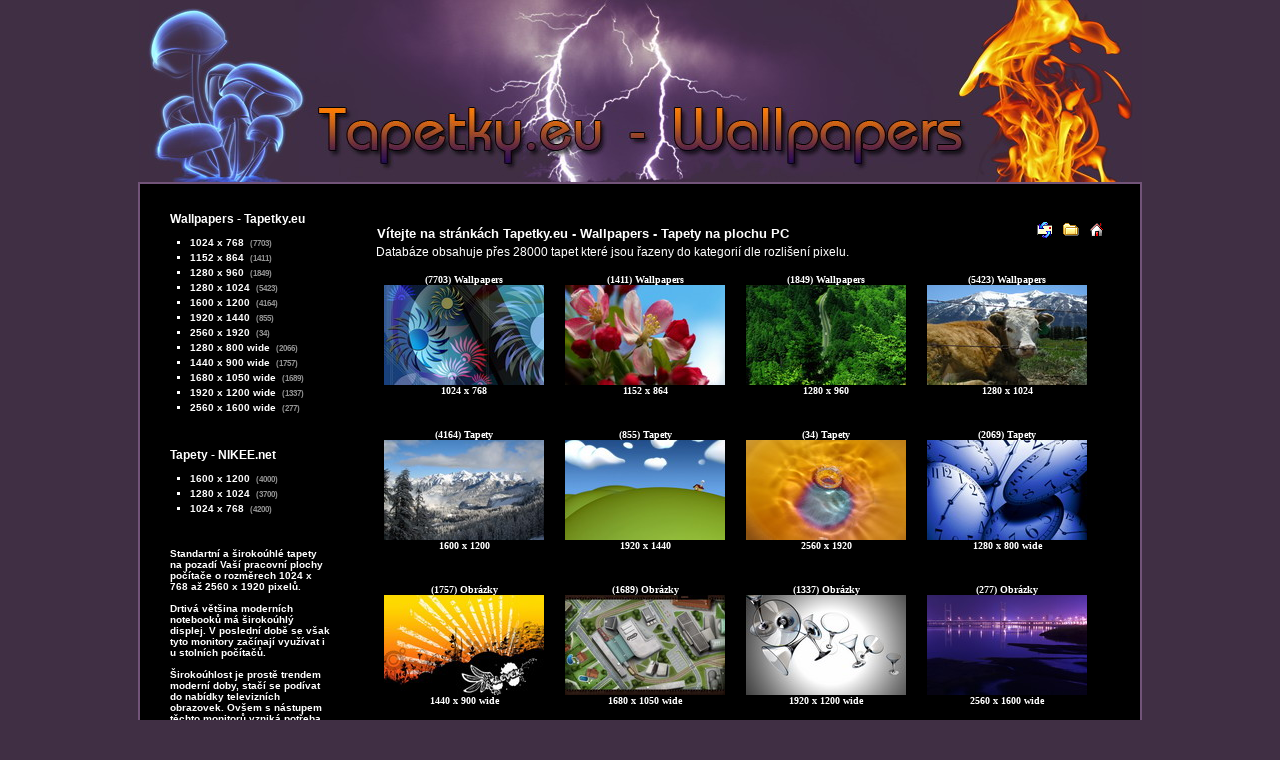

--- FILE ---
content_type: text/html; charset=UTF-8
request_url: http://www.tapetky.eu/
body_size: 15812
content:
<!DOCTYPE html PUBLIC "-//W3C//DTD XHTML 1.0 Transitional//EN" "http://www.w3.org/TR/xhtml1/DTD/xhtml1-transitional.dtd">
<html xmlns="http://www.w3.org/1999/xhtml" xml:lang="cs">

<HEAD>
<title>Tapetky.eu - Wallpapers - Tapety na plochu PC</title>
<meta http-equiv="Content-Language" content="cz">
<meta http-equiv="Content-Type" content="text/html; charset=utf-8">
<meta name="Author" content="Hony"> 
<meta name="Robots" content="all,index,follow"> 
<meta name="description" content="tapetky.eu - wallpapers , wallpapers na PC, pozadí na monitor, deskop, Tapety na plochu PC">
<meta name="keywords" content="tapetky.eu, wallpapers, wallpaper, pozadí, pozadi, tapeta, tapety na plochu, plocha, deskop">


<STYLE>
a:link {text-decoration: none; color:#ffffff}
a:visited {text-decoration: none; color:#ffffff}
a:active {text-decoration: none; color:#FF0000}
a:hover {text-decoration: none; color:#FF0000}

.aaa a:link {text-decoration: none; color:#725479}
.aaa a:visited {text-decoration: none; color:#725479}
.aaa a:active {text-decoration: none; color:#FF0000}
.aaa a:hover {text-decoration: none;color:#FF0000}

.tabulka {margin:0px 0; padding:0px; font-family: Verdana; font-size: 10px; font-weight: bold; width: 180px; height: 110px;}
.tabulka1 {margin:0px 0; background:#000000; border:0px solid #725479; padding:0px; font-family: Verdana; font-size: 10px; font-weight: bold; width: 166px; height: 125px; color: #ffffff;}

h1 {font-size: 12px;}
h2 {font-size: 10px;}

body{margin:0px; padding:0px;}


</STYLE>

<script language="javascript">
var newwindow;
function openw(obr,adult,ch,x)
{
newwindow=window.open('http://www.mujobrazek.cz/poslat.php?obr='+encodeURIComponent(obr)+'&pid=42&ch='+ch+'&a='+adult,'mujobrazekcz','width=508,height=369,toolbar=no,location=no,directories=no,status=yes,menubar=no,scrollbars=no,copyhistory=no,resizable=no');
if (window.focus) {newwindow.focus()}
}
</script>


</HEAD>

<BODY BGCOLOR="#402f44" TEXT="#FFFFFF">

<CENTER>
<IMG SRC="logo.jpg" WIDTH=1003 HEIGHT=182 ALT="Tapetky.eu - Wallpapers" ALIGN="absbottom" BORDER=0>
</CENTER>

<TABLE ALIGN="CENTER" CELLSPACING=0 CELLPADDING=0>
<TR><TD>

<DIV STYLE=" background-color: #000000; width: 1000px; border-left: 2px solid #725479; border-right: 2px solid #725479; border-top: 2px solid #725479; border-bottom: 2px solid #725479;">

<DIV STYLE=" line-height: 12px;">

</DIV>

<TABLE WIDTH=980 CELLSPACING=10 CELLPADDING=10 ALIGN="CENTER">


<TR VALIGN="Top">
<TD WIDTH=180>
<DIV STYLE=" font-family: Arial; font-size: 12px; color: #FFFFFF;">

<H1>Wallpapers - <A HREF="http://www.tapetky.eu">Tapetky.eu</A></H1>
<H2>
<UL TYPE="SQUARE" STYLE=" line-height: 14px; padding-left: 20px; margin-left: 0px;">
<LI><A HREF="http://tapetky.eu/galerie1.php?gal=1024x768">1024 x 768</A><FONT COLOR="#939393" STYLE=" font-size: 8px;">&nbsp;&nbsp; (7703)</FONT>
<LI><A HREF="http://tapetky.eu/galerie1.php?gal=1152x864">1152 x 864</A><FONT COLOR="#939393" STYLE=" font-size: 8px;">&nbsp;&nbsp; (1411)</FONT>
<LI><A HREF="http://tapetky.eu/galerie1.php?gal=1280x960">1280 x 960</A><FONT COLOR="#939393" STYLE=" font-size: 8px;">&nbsp;&nbsp; (1849)</FONT>
<LI><A HREF="http://tapetky.eu/galerie1.php?gal=1280x1024">1280 x 1024</A><FONT COLOR="#939393" STYLE=" font-size: 8px;">&nbsp;&nbsp; (5423)</FONT>
<LI><A HREF="http://tapetky.eu/galerie1.php?gal=1600x1200">1600 x 1200</A><FONT COLOR="#939393" STYLE=" font-size: 8px;">&nbsp;&nbsp; (4164)</FONT>
<LI><A HREF="http://tapetky.eu/galerie1.php?gal=1920x1440">1920 x 1440</A><FONT COLOR="#939393" STYLE=" font-size: 8px;">&nbsp;&nbsp; (855)</FONT>
<LI><A HREF="http://tapetky.eu/galerie1.php?gal=2560x1920">2560 x 1920</A><FONT COLOR="#939393" STYLE=" font-size: 8px;">&nbsp;&nbsp; (34)</FONT>
<LI><A HREF="http://tapetky.eu/galerie2.php?gal=1280x800">1280 x 800 wide</A><FONT COLOR="#939393" STYLE=" font-size: 8px;">&nbsp;&nbsp; (2066)</FONT>
<LI><A HREF="http://tapetky.eu/galerie2.php?gal=1440x900">1440 x 900 wide</A><FONT COLOR="#939393" STYLE=" font-size: 8px;">&nbsp;&nbsp; (1757)</FONT>
<LI><A HREF="http://tapetky.eu/galerie2.php?gal=1680x1050">1680 x 1050 wide</A><FONT COLOR="#939393" STYLE=" font-size: 8px;">&nbsp;&nbsp; (1689)</FONT>
<LI><A HREF="http://tapetky.eu/galerie2.php?gal=1920x1200">1920 x 1200 wide</A><FONT COLOR="#939393" STYLE=" font-size: 8px;">&nbsp;&nbsp; (1337)</FONT>
<LI><A HREF="http://tapetky.eu/galerie2.php?gal=2560x1600">2560 x 1600 wide</A><FONT COLOR="#939393" STYLE=" font-size: 8px;">&nbsp;&nbsp; (277)</FONT>
</UL>
</H2>

<BR>

<H1>Tapety - <A HREF="http://www.nikee.net" TARGET="_blank">NIKEE.net</A></H1>
<H2>
<UL TYPE="SQUARE" STYLE=" line-height: 14px; padding-left: 20px; margin-left: 0px;">
<LI><A HREF="http://wallpapers.nikee.net" TARGET="_blank">1600 x 1200</A><FONT COLOR="#939393" STYLE=" font-size: 8px;">&nbsp;&nbsp; (4000)</FONT>
<LI><A HREF="http://obrazky.nikee.net" TARGET="_blank">1280 x 1024</A><FONT COLOR="#939393" STYLE=" font-size: 8px;">&nbsp;&nbsp; (3700)</FONT>
<LI><A HREF="http://tapety.nikee.net" TARGET="_blank">1024 x 768</A><FONT COLOR="#939393" STYLE=" font-size: 8px;">&nbsp;&nbsp; (4200)</FONT>
</UL>
</H2>

<BR>

<H1 STYLE="font-size: 10px">
Standartní a širokoúhlé tapety na pozadí Vaší pracovní plochy počítače o rozměrech 1024 x 768 až 2560 x 1920 pixelů.
<BR>
<BR>
Drtivá většina moderních notebooků má širokoúhlý displej. V poslední době se však tyto monitory začínají využívat i u stolních počítačů.
<BR>
<BR>
Širokoúhlost je prostě trendem moderní doby, stačí se podívat do nabídky televizních obrazovek. Ovšem s nástupem těchto monitorů vzniká potřeba adekvátních obrázků (wallpapers) na plochu Vašeho počítače v patřičném rozlišení a proto jsou tu pro Vás tapety na plochu v širokoúhlém rozlišení neboli WideScreen. 
</H1>

</DIV>

<TD WIDTH=750>

<CENTER>
<script type="text/javascript" src="//ylx-1.com/bnr.php?section=General&pub=111995&format=728x90&ga=g"></script>
<noscript><a href="https://yllix.com/publishers/111995" target="_blank"><img src="//ylx-aff.advertica-cdn.com/pub/728x90.png" style="border:none;margin:0;padding:0;vertical-align:baseline;" /></a></noscript>
</CENTER>


<BR>


<DIV STYLE=" font-family: Arial; font-size: 12px; float: left;">
<h1 style="font-size:13px; font-weight: bold; margin:4px;">&nbsp;&nbsp;&nbsp;Vítejte na stránkách Tapetky.eu - Wallpapers - Tapety na plochu PC</H1>
&nbsp;&nbsp;&nbsp;&nbsp; Databáze obsahuje přes 28000 tapet které jsou řazeny do kategorií dle rozlišení pixelu.
</DIV>

<DIV STYLE=" float: right;">
<a title="nastavit jako homepage" href="#" class='white' onClick="this.style.behavior='url(#default#homepage)';this.setHomepage('http://www.tapetky.eu');return false;"><IMG SRC="01.gif" WIDTH=20 HEIGHT=16 BORDER=0 ALIGN="right" HSPACE=3></a> 
<a title="přidat k oblíbeným" href="#" class='white' onclick="window.external.AddFavorite('http://www.tapetky.eu', 'Tapetky.eu - Wallpapers')"><IMG SRC="02.gif" WIDTH=20 HEIGHT=16 BORDER=0 ALIGN="right" HSPACE=3></a> 
<a title="E-mail" href="mailto:webmont@email.cz"><IMG SRC="03.gif" WIDTH=20 HEIGHT=16 BORDER=0 ALIGN="right" HSPACE=3></a> 
</DIV>

<BR>
<BR>


<TABLE WIDTH=594 ALIGN="CENTER" CELLSPACING=15 CELLPADDING=0> 
<TR ALIGN="Center"> 
<TD><DIV CLASS="tabulka1" >(7703) Wallpapers<BR><A HREF="http://tapetky.eu/galerie1.php?gal=1024x768"><IMG SRC="foto/1280x800/tn/00768.jpg" WIDTH=160 HEIGHT=100 BORDER=0></A><BR>1024 x 768</DIV> 
<TD><DIV CLASS="tabulka1" >(1411) Wallpapers<BR><A HREF="http://tapetky.eu/galerie1.php?gal=1152x864"><IMG SRC="foto/1280x800/tn/01894.jpg" WIDTH=160 HEIGHT=100 BORDER=0></A><BR>1152 x 864</DIV> 
<TD><DIV CLASS="tabulka1" >(1849) Wallpapers<BR><A HREF="http://tapetky.eu/galerie1.php?gal=1280x960"><IMG SRC="foto/1280x800/tn/01550.jpg" WIDTH=160 HEIGHT=100 BORDER=0></A><BR>1280 x 960</DIV> 
<TD><DIV CLASS="tabulka1" >(5423) Wallpapers<BR><A HREF="http://tapetky.eu/galerie1.php?gal=1280x1024"><IMG SRC="foto/1280x800/tn/00551.jpg" WIDTH=160 HEIGHT=100 BORDER=0></A><BR>1280 x 1024</DIV> 
</TABLE> 


<TABLE WIDTH=594 ALIGN="CENTER" CELLSPACING=15 CELLPADDING=0> 
<TR ALIGN="Center"> 
<TD><DIV CLASS="tabulka1" >(4164) Tapety<BR><A HREF="http://tapetky.eu/galerie1.php?gal=1600x1200"><IMG SRC="foto/1280x800/tn/01675.jpg" WIDTH=160 HEIGHT=100 BORDER=0></A><BR>1600 x 1200</DIV> 
<TD><DIV CLASS="tabulka1" >(855) Tapety<BR><A HREF="http://tapetky.eu/galerie1.php?gal=1920x1440"><IMG SRC="foto/1280x800/tn/01855.jpg" WIDTH=160 HEIGHT=100 BORDER=0></A><BR>1920 x 1440</DIV> 
<TD><DIV CLASS="tabulka1" >(34) Tapety<BR><A HREF="http://tapetky.eu/galerie1.php?gal=2560x1920"><IMG SRC="foto/1280x800/tn/00652.jpg" WIDTH=160 HEIGHT=100 BORDER=0></A><BR>2560 x 1920</DIV> 
<TD><DIV CLASS="tabulka1" >(2069) Tapety<BR><A HREF="http://tapetky.eu/galerie2.php?gal=1280x800"><IMG SRC="foto/1280x800/tn/02046.jpg" WIDTH=160 HEIGHT=100 BORDER=0></A><BR>1280 x 800 wide</DIV> 
</TABLE> 


<TABLE WIDTH=594 ALIGN="CENTER" CELLSPACING=15 CELLPADDING=0> 
<TR ALIGN="Center"> 
<TD><DIV CLASS="tabulka1" >(1757) Obrázky<BR><A HREF="http://tapetky.eu/galerie2.php?gal=1440x900"><IMG SRC="foto/1280x800/tn/01374.jpg" WIDTH=160 HEIGHT=100 BORDER=0></A><BR>1440 x 900 wide</DIV> 
<TD><DIV CLASS="tabulka1" >(1689) Obrázky<BR><A HREF="http://tapetky.eu/galerie2.php?gal=1680x1050"><IMG SRC="foto/1280x800/tn/00597.jpg" WIDTH=160 HEIGHT=100 BORDER=0></A><BR>1680 x 1050 wide</DIV> 
<TD><DIV CLASS="tabulka1" >(1337) Obrázky<BR><A HREF="http://tapetky.eu/galerie2.php?gal=1920x1200"><IMG SRC="foto/1280x800/tn/00954.jpg" WIDTH=160 HEIGHT=100 BORDER=0></A><BR>1920 x 1200 wide</DIV> 
<TD><DIV CLASS="tabulka1" >(277) Obrázky<BR><A HREF="http://tapetky.eu/galerie2.php?gal=2560x1600"><IMG SRC="foto/1280x800/tn/00481.jpg" WIDTH=160 HEIGHT=100 BORDER=0></A><BR>2560 x 1600 wide</DIV> 
</TABLE> 



<TR VALIGN="Top">
<TD>

<BR>
<a href="http://www.toplist.cz/" target="_top"><img
src="http://toplist.cz/count.asp?id=690558&logo=mc" border="0" alt="TOPlist" width="88" height="60"/></a>
<TD>


<CENTER> 
<script type="text/javascript" src="//ylx-1.com/bnr.php?section=General&pub=111995&format=728x90&ga=g"></script>
<noscript><a href="https://yllix.com/publishers/111995" target="_blank"><img src="//ylx-aff.advertica-cdn.com/pub/728x90.png" style="border:none;margin:0;padding:0;vertical-align:baseline;" /></a></noscript>
</CENTER>



</TABLE>
</TABLE>

</DIV>

<TABLE WIDTH=1000 ALIGN="CENTER">
<TR><TD>
<DIV STYLE=" font-family: Arial; font-size: 10px; color: #725479;" CLASS="aaa">
<DIV STYLE=" float: left;">
Copyright © tapetky.eu 2008 - 2011
</DIV>
<DIV STYLE=" float: right;">
Design by <a href="http://www.webmont.cz" target="_blank">Webmont.cz</a>&nbsp;&nbsp;-&nbsp;&nbsp;<a title="Reklama"  href="mailto:webmont@email.cz">REKLAMA</a>

</DIV>
<BR>
<BR>


﻿


<DIV STYLE=" float: left;">
<UL TYPE="SQUARE"; STYLE=" padding-left: 15px; margin: 0px;">
<LI><a target="_blank" title="1hry.cz - superhry, Online hry zdarma onlinovky" href="http://www.1hry.cz">1hry.cz - Superhry, Online hry</a>
<LI><A target="_blank" title="JoJoHRY.cz - superhry a hry online, 1001 hry, onlinovky, webgames" HREF="http://www.jojohry.cz">JoJoHRY.cz - Superhry a Hry online</A><LI><A target="_blank" title="Nejhry.eu - superhry online zdarama, onlinovky, 1001 her" HREF="http://www.nejhry.eu">Nejhry.eu - superhry</A>
<LI><a target="_blank" title="hry2 - onlinovky, superhry, 1001 her" href="http://www.hry2.eu" >HRY2.eu - onlinovky</a>
<LI><A target="_blank" title="seznamhry.cz - superhry, 1000her, hry zdarma, hry online, flash hry, webhry, 1001 her" HREF="http://seznamhry.cz">SeznamHRY.cz - 1000her</A>
<LI><a target="_blank" title="divkadne.com - freefoto divka dne" href="http://www.divkadne.com">divkadne.com - freefoto</a>
<LI><a target="_blank" title="freevideo-freefoto.com - galerie foto video, sex, porno, erotika" href="http://www.freevideo-freefoto.com/">freevideo-freefoto.com</a>
</UL>
</DIV>


<DIV STYLE=" float: left;">
<UL TYPE="SQUARE"; STYLE=" padding-left: 30px; margin: 0px;">
<LI><A target="_blank" title="mp3seznam.cz - MP3 Ke Stažení Zdarma, mp3 hudba, texty, videoklipy zdarma" HREF="http://mp3seznam.cz">MP3 Ke Stažení Zdarma</A>
<LI><A target="_blank" title="Místo pro vaše fotky, galerie fotek" HREF="http://www.mojefoto.eu">mojefoto.eu - Místo pro vaše fotky</A>
<LI><a target="_blank" title="wallpapers4you.name - wallpapers, tapety" href="http://www.wallpapers4you.name">wallpapers4you.name - tapety</a>
<LI><a target="_blank" title="games4you.name - superhry, games online free" href="http://www.games4you.name">games4you.name - games online</a>
<LI><a target="_blank" title="Webmont.cz - weby, SEO, reklama" href="http://www.webmont.cz">WebMont.cz - weby, SEO, reklama</a>
<LI><A target="_blank" title="SUPROVKY.cz - superhry, hry, hry online, hry zdarma, 1000her, 1001 hry, onlinovky, webgames" HREF="http://suprovky.cz">Suprovky.cz – hry online</A>
</UL>
</DIV>



<DIV STYLE=" float: left;">
<UL TYPE="SQUARE"; STYLE=" padding-left: 30px; margin: 0px;">
<LI><A target="_blank" HREF="http://www.nikee.net" title="nikee.net - zábava pro všechny">Zabava pro vsechny</A>
<LI><A target="_blank" HREF="http://hry.nikee.net" title="NIKEE HRY, superhry, 1000her, webhry, 1001 hry online, onlinovky, webgames">NIKEE superhry online</A>
<LI><A target="_blank" HREF="http://happytreefriends.nikee.net" title="NIKEE - Happy Tree Friends - videa, hry, tapety, epizody">Happy Tree Friends</A>
<LI><A target="_blank" HREF="http://crack.nikee.net" title="NIKEE CRACK, cracky do her, cd-key do her, serial number">NIKEE Crack</A>
<LI><A target="_blank" HREF="http://mp3.nikee.net" title="NIKEE MP3 - hudba, texty, videoklipy - vše zdarma">MP3 videoklipy zdarma</A> 
<LI><A target="_blank" HREF="http://sms.nikee.net" title="NIKEE - SMS zdarma">SMS zdarma</A>
<LI><A target="_blank" HREF="http://futurama.nikee.net" title="NIKEE FUTURAMA - videa epizody online">FUTURAMA online</A> 
</UL>
</DIV>


<DIV STYLE=" float: left;">
<UL TYPE="SQUARE"; STYLE=" padding-left: 30px; margin: 0px;">
<LI><A target="_blank" HREF="http://sex.nikee.net" title="NIKEE SEX - freefoto, dívka dne, erotika foto, sexy fotky holek">Freefoto, Dívka dne</A>
<LI><A target="_blank" HREF="http://tapety.nikee.net" title="NIKEE TAPETY - obrázky, tapety na plochu PC, pozadí na plochu PC">NIKEE Tapety - Obrázky</A>
<LI><A target="_blank" HREF="http://obrazky.nikee.net" title="NIKEE Obrázky - wallpapers, tapety na plochu PC, pozadí na plochu PC">NIKEE Obrázky - Wallpapers</A>
<LI><A target="_blank" HREF="http://wallpapers.nikee.net" title="NIKEE WALLPAPERS, tapety na plochu PC, pozadí na plochu PC, obrázky">NIKEE Wallpapers, Tapety</A>
<LI><A target="_blank" HREF="http://icq-skype.nikee.net" title="ICQ-SKYPE NIKEE - ICQ & SKYPE, čeština, icq2go">ICQ-SKYPE NIKEE</A>
<LI><A target="_blank" HREF="http://reddwarf.nikee.net" title="NIKEE Red Dwarf - Červený Trpaslík online epizody">Červený Trpaslík online</A>
<LI><A HREF="http://tetrisys.com" TARGET="_blank">TETRISYS.com - Válka médií</A>
</UL>
</DIV>


<DIV STYLE=" float: left;">
<UL TYPE="SQUARE"; STYLE=" padding-left: 30px; margin: 0px;">
<LI><a href="http://www.tapetky.sk" target="_blank" title="Tapety na plochu, pozadia, wallpapery">Tapety na plochu</a>
<LI><A target="_blank" title="NEMOHRY.cz - 1001 hry, superhry, 1000her, onlinovky, hry online, webgames" HREF="http://www.nemohry.cz">NEMOHRY.cz - Superhry a 1001 hry</A><BR>
</UL>
</DIV>


</DIV>

</TABLE>



<BR>



</BODY>

</HTML>








